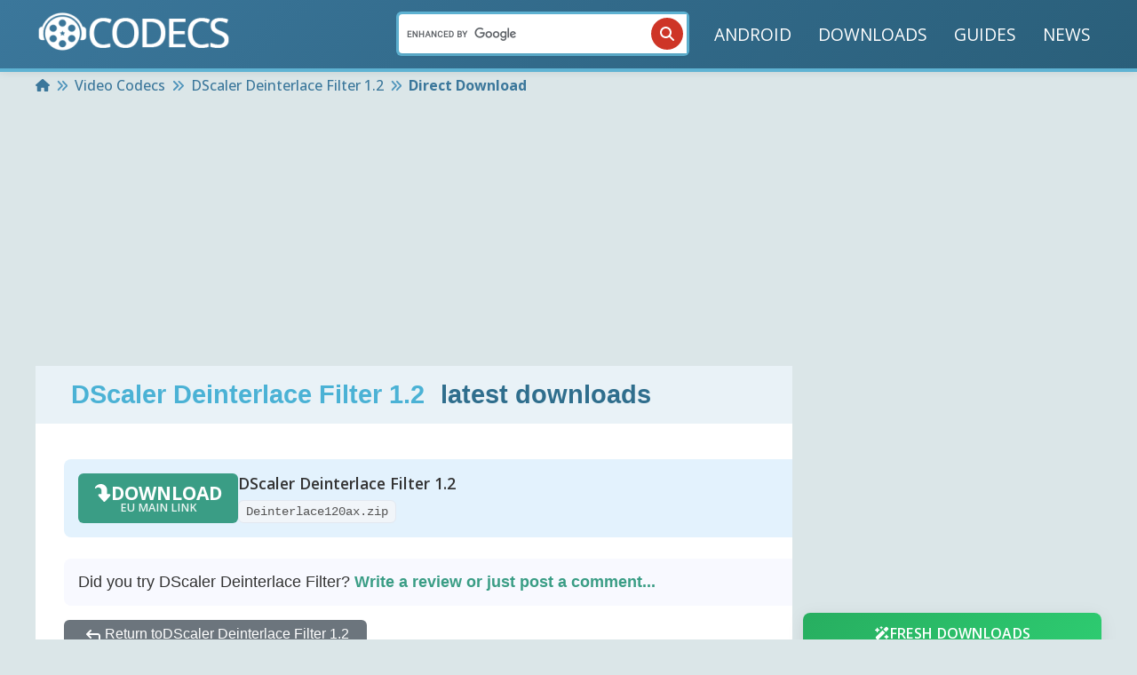

--- FILE ---
content_type: text/html; charset=utf-8
request_url: https://www.google.com/recaptcha/api2/aframe
body_size: 118
content:
<!DOCTYPE HTML><html><head><meta http-equiv="content-type" content="text/html; charset=UTF-8"></head><body><script nonce="bvU4oQ14k5hGJFsVuit3Kw">/** Anti-fraud and anti-abuse applications only. See google.com/recaptcha */ try{var clients={'sodar':'https://pagead2.googlesyndication.com/pagead/sodar?'};window.addEventListener("message",function(a){try{if(a.source===window.parent){var b=JSON.parse(a.data);var c=clients[b['id']];if(c){var d=document.createElement('img');d.src=c+b['params']+'&rc='+(localStorage.getItem("rc::a")?sessionStorage.getItem("rc::b"):"");window.document.body.appendChild(d);sessionStorage.setItem("rc::e",parseInt(sessionStorage.getItem("rc::e")||0)+1);localStorage.setItem("rc::h",'1769898532973');}}}catch(b){}});window.parent.postMessage("_grecaptcha_ready", "*");}catch(b){}</script></body></html>

--- FILE ---
content_type: application/javascript
request_url: https://www.free-codecs.com/js/main.min.js
body_size: 938
content:
function submitenter(e,t){var n;if(window.event)n=window.event.keyCode;else{if(!t)return!0;n=t.which}return 13!=n||(e.submit(),!1)}$(document).ready((function(){$("body").on("click","#wrapper, #slidemenu-close-btn",(function(e){$("body").hasClass("offcanvas-expanded")&&$("body").removeClass("offcanvas-expanded")})),$("#trigger").on("click",(function(e){e.stopPropagation(),$("body").toggleClass("offcanvas-expanded")})),$("#mobileList").on("click","li.wSubmenu > a, li.wSubmenu > .submenu-holder",(function(){var e=$(this).find(".slidemenu-dropdown-btn");event.preventDefault(),e.hasClass("open")?$(this).parent("li").removeClass("selected"):$(this).parent("li").addClass("selected"),$(this).siblings(".submenu").slideToggle(200),e.toggleClass("open")})),$("body").on("click","#inline-report-button",(function(e){e.preventDefault(),console.log("here");var t=$(this).attr("data-f"),n=$(this).attr("data-address"),i=$(this).attr("data-denumire");$.ajax({method:"POST",url:"inline-report-form.php",data:{f:t,address:n,denumire:i},dataType:"json"}).done((function(e){console.log("done"),1==e.result_type?($(".report_form_wrapper").html(e.message),$(".report_form_wrapper").slideDown()):$(".report_form_wrapper").html('<div id="errorMessage">'+e.message+"</div>")}))})),$("body").on("click","#closeReport",(function(e){e.preventDefault(),$(".report_form_wrapper").slideUp(1e3,(function(){$(".report_form_wrapper").html("")}))})),$("body").on("click",".form__dismiss",(function(e){e.preventDefault(),$(this).closest(".form-container").find("div[data-visibility]").attr("data-visibility","hidden"),$(this).fadeOut()})),$("body").on("click","#closeReview",(function(e){e.preventDefault();var t=$(this).parent().closest("div[class*=review_form_wrapper]");console.log(t),t.slideUp(1e3,(function(){t.html("")}))})),$("body").on("submit","#inlineReport",(function(e){e.preventDefault();var t=$("#inlineReport");$.ajax({method:"POST",url:"inline-report-process.php",data:t.serialize(),dataType:"json"}).done((function(e){console.log(e),1==e.result_type?($(".report_form_wrapper").html('<div id="reportSent" style="width: 100%; padding: 0; margin: 10px 0; text-align: center;"><p style="padding-top: 80px;"><span style="color: #ce3527; font-size:21px; font-family: \'Open Sans\', sans-serif; ">Thank you!</span><br/><br/><span style="color: #000; font-size:20px; font-family: \'Open Sans\', sans-serif; ">Your report has been sent.</span><br/><span style="color: #838181; font-size:14px; font-family: \'Open Sans\', sans-serif; ">If you provided a valid email address, you\'ll be contacted soon.</span></p></div>'),setTimeout((function(){$("#reportSent").slideUp(1e3,(function(){$("#reportSent").delay(1e3).remove()}))}),5e3)):$(".report_form_wrapper #errorMessage").html(e.message)}))})),$("body").on("click","#writeAReview",(function(e){e.preventDefault();var t=$(this).attr("data-f"),n=$(this).attr("data-type"),i=$(".review_form_wrapper");if($(this).attr("data-wrapper")&&(i=$($(this).attr("data-wrapper"))),$(this).attr("data-id")){var s=$(this).attr("data-id");$.ajax({method:"POST",url:"inline-review-form.php",data:{f:t,id:s,type:n},dataType:"json"}).done((function(e){1==e.result_type?(i.html(e.message),i.slideDown()):i.html('<div id="errorMessage">'+e.message+"</div>")}))}else $.ajax({method:"POST",url:"inline-review-form.php",data:{f:t,type:n},dataType:"json"}).done((function(e){console.log(e),1==e.result_type?(i.html(e.message),i.slideDown()):i.html('<div id="errorMessage">'+e.message+"</div>")}))})),$("body").on("submit","#inlineReview",(function(e){e.preventDefault();var t=$("#inlineReview");$.ajax({method:"POST",url:"write_a_review_inline.php",data:t.serialize(),dataType:"json"}).done((function(e){1==e.result_type?($(".review_form_wrapper").html('<div id="reviewSent" style="width: 100%; box-sizing: border-box; padding: 0 20px; margin: 10px 0; text-align: center;"><p style="padding-top: 20px;"><span style="color: #ce3527; font-size:19px; font-family: \'Open Sans\', sans-serif; ">Thank you!</span><br/><br/><span style="color: #000; font-size:20px; font-family: \'Open Sans\', sans-serif; ">Your review has been sent</span><br/><span style="color: #838181; font-size:14px; font-family: \'Open Sans\', sans-serif; ">Codecs.com administrators will approve it as soon as possible.</span></p></div>'),setTimeout((function(){$("#reviewSent").slideUp(1e3,(function(){$("#reviewSent").delay(1e3).remove()}))}),5e3)):$(".review_form_wrapper #errorMessage").html(e.message)}))})),$("body").on("submit","#inlineReviewGuide",(function(e){e.preventDefault();var t=$("#inlineReviewGuide");$.ajax({method:"POST",url:"write_a_guide_review_inline.php",data:t.serialize(),dataType:"json"}).done((function(e){1==e.result_type?($(".review_form_wrapper").html('<div id="reviewSent" style="width: 100%; box-sizing: border-box; padding: 0 20px; margin: 10px 0; text-align: center;"><p style="padding-top: 20px;"><span style="color: #ce3527; font-size:19px; font-family: \'Open Sans\', sans-serif; ">Thank you!</span><br/><br/><span style="color: #000; font-size:20px; font-family: \'Open Sans\', sans-serif; ">Your review has been sent</span><br/><span style="color: #838181; font-size:14px; font-family: \'Open Sans\', sans-serif; ">Codecs.com administrators will approve it as soon as possible.</span></p></div>'),setTimeout((function(){$("#reviewSent").slideUp(1e3,(function(){$("#reviewSent").delay(1e3).remove()}))}),5e3)):$(".review_form_wrapper #errorMessage").html(e.message)}))}))}));